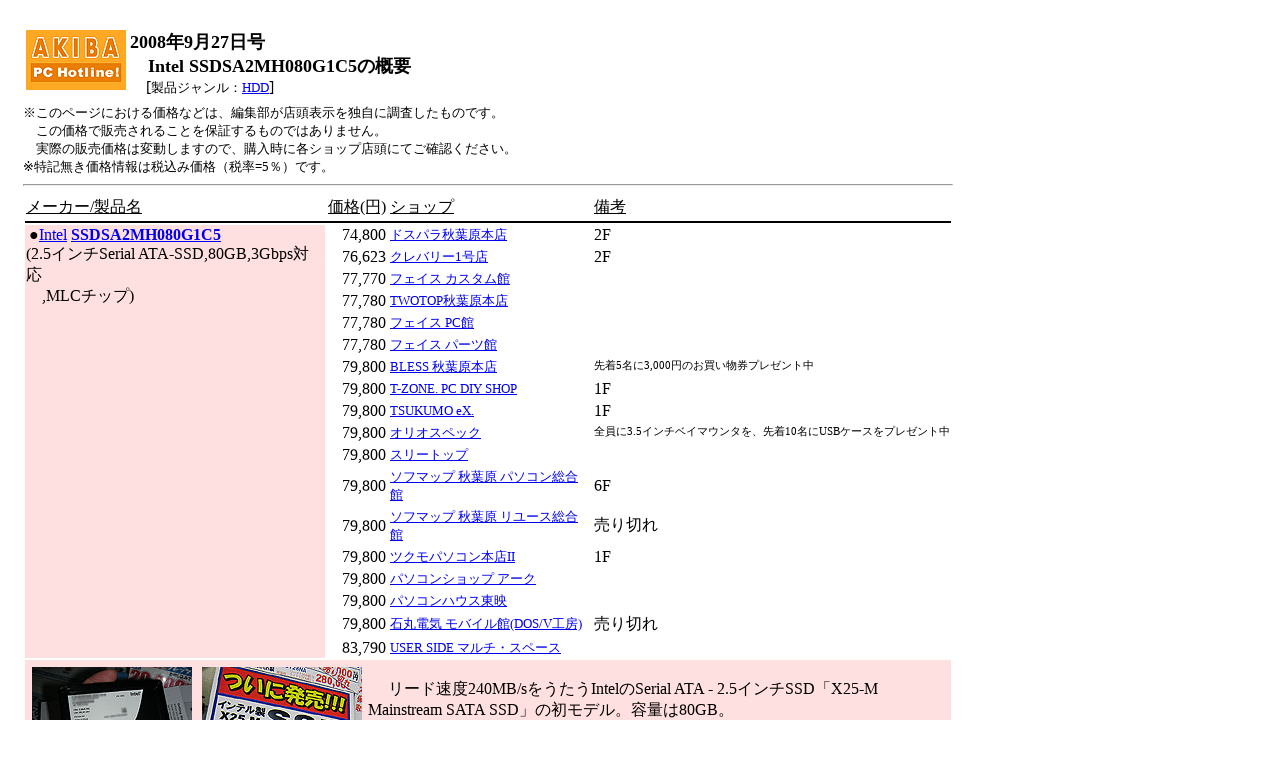

--- FILE ---
content_type: text/html; charset=utf-8
request_url: https://akiba-pc.watch.impress.co.jp/hotline/20080927/ni_cissd.html
body_size: 3996
content:
<html><head><meta http-equiv="Content-Type" content="text/html; charset=UTF-8" /><title>Intel SSDSA2MH080G1C5の概要(2008年9月27日号)</title></head><body leftmargin=20 bgcolor="White"><TABLE border="0" cellpadding="0" cellspacing="8"><TR><TD>
</TD></TR></TABLE>
<!-- ↓↓　★2002/10/01 Modify start★　↓↓ -->
<!-- 記事全体囲いスタート --><table border=0 width=100% cellpadding="1"><tr><td valign=TOP width=80% ><!-- //記事全体囲いスタート// --><table border=0><tr><td valign="top" rowspan=2><a href="../../"><img src="../image/hotline7.gif" width=100 height=60 border=0></a></td><td valign="top"><b><font size=+1>2008年9月27日号<br>　Intel SSDSA2MH080G1C5の概要</font></b>　<br>　[<small>製品ジャンル：<a href="ni_i_hd.html">HDD</a></small>]</td><tr><td valign="top"></td></tr></table>
<!-- ↑↑　★2002/10/01 Modify End★　↑↑ -->
<small>※このページにおける価格などは、編集部が店頭表示を独自に調査したものです。<br>　この価格で販売されることを保証するものではありません。<br>　実際の販売価格は変動しますので、購入時に各ショップ店頭にてご確認ください。<br>※特記無き価格情報は税込み価格（税率=5％）です。</small><hr>
<!--  Copyright (c) 2008 Impress Watch Corporation, an Impress Group company. All rights reserved. -->
<!-- 著作権法により、このコンテンツを無断で転載・改変などすることは禁じられています -->

<table width=100%><tr><td><u>メーカー/製品名</u></td><td nowrap><u>価格(円)</u></td><td><u>ショップ</u></td><td><u>備考</u></td>

<tr><td bgcolor=black colspan=4></td><tr><td rowspan=18 valign=top bgcolor=#ffe0e0><a href="#issd" name="issd"><font color=#ffe0e0>|</font></a>●<a href="http://www.intel.com/">Intel</a> <B><a href="http://www.intel.com/design/flash/nand/mainstream/">SSDSA2MH080G1C5</a></b><br>(2.5インチSerial ATA-SSD,80GB,3Gbps対応<br>　,MLCチップ)</td><td align=right>74,800</td><td><small><a href="../../shop/at/dosv_paradise.html">ドスパラ秋葉原本店</a></small></td><td>2F</td><tr><td align=right>76,623</td><td><small><a href="../../shop/at/crevery.html">クレバリー1号店</a></small></td><td>2F</td><tr><td align=right>77,770</td><td><small><a href="../../shop/at/faith.html">フェイス カスタム館</a></small></td><tr><td align=right>77,780</td><td><small><a href="../../shop/at/twotop_honten.html">TWOTOP秋葉原本店</a></small></td><tr><td align=right>77,780</td><td><small><a href="../../shop/at/janjantei.html">フェイス PC館</a></small></td><tr><td align=right>77,780</td><td><small><a href="../../shop/at/faith2.html">フェイス パーツ館</a></small></td><tr><td align=right valign=top>79,800</td><td valign=top><small><a href="../../shop/at/bless.html">BLESS 秋葉原本店</a></small></td><td valign=top><small><small>先着5名に3,000円のお買い物券プレゼント中</small></small></td><tr><td align=right>79,800</td><td><small><a href="../../shop/at/tzone_pcdiy.html">T-ZONE. PC DIY SHOP</a></small></td><td>1F</td><tr><td align=right>79,800</td><td><small><a href="../../shop/at/99ex.html">TSUKUMO eX.</a></small></td><td>1F</td><tr><td align=right valign=top>79,800</td><td valign=top><small><a href="../../shop/at/oliospec.html">オリオスペック</a></small></td><td valign=top><small><small>全員に3.5インチベイマウンタを、先着10名にUSBケースをプレゼント中</small></small></td><tr><td align=right>79,800</td><td><small><a href="../../shop/at/3top_2.html">スリートップ</a></small></td><tr><td align=right>79,800</td><td><small><a href="../../shop/at/sofmap_sougou.html">ソフマップ 秋葉原 パソコン総合館</a></small></td><td>6F</td><tr><td align=right>79,800</td><td><small><a href="../../shop/at/kakuta_sof.html">ソフマップ 秋葉原 リユース総合館</a></small></td><td>売り切れ</td><tr><td align=right>79,800</td><td><small><a href="../../shop/at/99honten2.html">ツクモパソコン本店II</a></small></td><td>1F</td><tr><td align=right>79,800</td><td><small><a href="../../shop/at/ark.html">パソコンショップ アーク</a></small></td><tr><td align=right>79,800</td><td><small><a href="../../shop/at/pchouse_toei.html">パソコンハウス東映</a></small></td><tr><td align=right>79,800</td><td><small><a href="../../shop/at/ishimaru_mb.html">石丸電気 モバイル館(DOS/V工房)</a></small></td><td>売り切れ</td><tr><td align=right>83,790</td><td><small><a href="../../shop/at/usersside0.html">USER SIDE マルチ・スペース</a></small></td><tr bgcolor=#ffe0e0><td colspan=4>
<table align=left><tr><td align=center><a href="image/swint1.html"><img src="image/swint1.gif" width=160 height=120 hspace=3 vspace=3 alt="写真"></a></td><td align=center><a href="image/swint2.html"><img src="image/swint2.gif" width=160 height=120 hspace=3 vspace=3 alt="写真"></a></td><tr><td align=center><a href="image/swint3.html"><img src="image/swint3.gif" width=160 height=120 hspace=3 vspace=3 alt="写真"></a></td><td align=center><a href="image/swint4.html"><img src="image/swint4.gif" width=160 height=120 hspace=3 vspace=3 alt="写真"></a></td><tr><td align=center><a href="image/swint5.html"><img src="image/swint5.gif" width=160 height=120 hspace=3 vspace=3 alt="写真"></a></td><td align=center><a href="image/swint7.html"><img src="image/swint7.gif" width=160 height=120 hspace=3 vspace=3 alt="写真"></a></td><tr><td align=center><a href="image/swint6.html"><img src="image/swint6.gif" width=160 height=120 hspace=3 vspace=3 alt="写真"></a></td><td align=center><a href="image/swint8.html"><img src="image/swint8.gif" width=160 height=120 hspace=3 vspace=3 alt="写真"></a></td></table><br>
　 リード速度240MB/sをうたうIntelのSerial ATA - 2.5インチSSD「X25-M Mainstream SATA SSD」の初モデル。容量は80GB。<p>　MLCタイプのNANDフラッシュメモリを採用しながら、メモリに対して10チャンネル並列でアクセスすることでデータ転送速度を向上させたというSSD。最大データ転送速度はリード時240MB/s、ライト時70MB/sとうたわれており、既存のSSDよりも一段高いリード性能を誇っている。<p>　主なスペックはリードレイテンシ85μs、消費電力がアクティブ時0.15W、アイドル時0.06W。Serial ATAインターフェイスは転送速度3Gbpsをサポートする。また、保証についてはパッケージに「3年保証」と書かれており、ストレージデバイスとしては長めの保証期間が謳われているのも特徴。<p><br clear=all><p>□関連記事<br>【2008年9月13日】Intel製SSDのデモ開始、RAID 0で500MB/s超（OS起動の動画付き）<br><a href="/hotline/20080913/etc_intel.html">http://akiba-pc.watch.impress.co.jp/hotline/20080913/etc_intel.html</a><br>【2008年9月10日】Intelの超高速SSD「X25-M Mainstream SATA SSD」<br>　（平澤寿康の周辺機器レビュー/PC Watch）<br><a href="http://pc.watch.impress.co.jp/docs/2008/0910/hirasawa004.htm">http://pc.watch.impress.co.jp/docs/2008/0910/hirasawa004.htm</a><br><div align=right><b>[撮影協力:<a href="../../shop/at/kakuta_sof.html">ソフマップ 秋葉原 リユース総合館</a>と<a href="../../shop/at/tzone_pcdiy.html">T-ZONE. PC DIY SHOP</a>と<a href="../../shop/at/99ex.html">TSUKUMO eX.</a>と<a href="../../shop/at/dosv_paradise.html">ドスパラ秋葉原本店</a>と<a href="../../shop/at/crevery.html">クレバリー1号店</a>]</b>
</div></td></table><!-- 500x144 --><!-- script type="text/javascript">
 var googletag = googletag || {};
 googletag.cmd = googletag.cmd || [];
 (function() {
   var gads = document.createElement("script");
   gads.async = true;
   gads.type = "text/javascript";
   var useSSL = "https:" == document.location.protocol;
   gads.src = (useSSL ?"https:" : "http:") + "//www.googletagservices.com/tag/js/gpt.js";
   var node =document.getElementsByTagName("script")[0];
   node.parentNode.insertBefore(gads, node);
  })();
</script -->

<!--/49282802/ipc-ah/pc/u-kiji001-->
<!-- div id="div-gpt-ad-ipc-ah_pc_u-kiji001">
  <script type='text/javascript'>
    googletag.cmd.push(function() {
      googletag.defineSlot('/49282802/ipc-ah/pc/u-kiji001', [[300, 250], [300, 600], [336, 280]],'div-gpt-ad-ipc-ah_pc_u-kiji001')
        .addService(googletag.pubads())
      googletag.enableServices();
      googletag.display('div-gpt-ad-ipc-ah_pc_u-kiji001');
  });
  </script>
</div -->
<!-- 500x144 / --><hr><table hspace=0 vspace=0><tr><td>[<font color="red">↑</font><a href="ni_cmvcp02.html">前製品</a>]</td><td>[<font color="red">↓</font><a href="ni_cftd16gl.html">次製品</a>]</td></tr></table><hr><table align=right hspace=0 vspace=0><td><small> Copyright (c) 2008 Impress Watch Corporation, an Impress Group company. All rights reserved.</small></td></table><img src="../../map/image/back.gif" alt="[Back]" align=top width=26 height=25><a href="ni_idx.html">ジャンル一覧に戻る</a>
<!-- ↓↓　★2002/10/01 Modify start★　↓↓ --></td>
<td valign=TOP width=20% ><!-- スカイスクレイパー --><script type="text/javascript">
 var googletag = googletag || {};
 googletag.cmd = googletag.cmd || [];
 (function() {
   var gads = document.createElement("script");
   gads.async = true;
   gads.type = "text/javascript";
   var useSSL = "https:" == document.location.protocol;
   gads.src = (useSSL ?"https:" : "http:") + "//www.googletagservices.com/tag/js/gpt.js";
   var node =document.getElementsByTagName("script")[0];
   node.parentNode.insertBefore(gads, node);
  })();
</script>

<!--/49282802/ipc-ah/pc/r-rect001-->
<div id="div-gpt-ad-ipc-ah_pc_r-rect001" style="margin-bottom:10px;">
  <script type='text/javascript'>
    googletag.cmd.push(function() {
      googletag.defineSlot('/49282802/ipc-ah/pc/r-rect001', [[300, 100], [300, 150], [300, 250], [300, 300], [300, 600], [300, 800], [300, 900]],'div-gpt-ad-ipc-ah_pc_r-rect001')
        .addService(googletag.pubads())
      googletag.enableServices();
      googletag.display('div-gpt-ad-ipc-ah_pc_r-rect001');
  });
  </script>
</div>

<!--/49282802/ipc-ah/pc/r-sky001-->
<div id="div-gpt-ad-ipc-ah_pc_r-sky001" style="margin-bottom:10px;">
  <script type='text/javascript'>
    googletag.cmd.push(function() {
      googletag.defineSlot('/49282802/ipc-ah/pc/r-sky001', [[300, 250], [300, 300], [300, 600], [300, 800]],'div-gpt-ad-ipc-ah_pc_r-sky001')
        .addService(googletag.pubads())
      googletag.enableServices();
      googletag.display('div-gpt-ad-ipc-ah_pc_r-sky001');
  });
  </script>
</div>

<!--/49282802/ipc-ah/pc/2nd-r-rect001-->
<div id="div-gpt-ad-ipc-ah_pc_2nd-r-rect001" style="margin-bottom:10px;">
  <script type='text/javascript'>
    googletag.cmd.push(function() {
      googletag.defineSlot('/49282802/ipc-ah/pc/2nd-r-rect001', [[300, 250], [300, 300], [300, 600], [300, 800]],'div-gpt-ad-ipc-ah_pc_2nd-r-rect001')
        .addService(googletag.pubads())
      googletag.enableServices();
      googletag.display('div-gpt-ad-ipc-ah_pc_2nd-r-rect001');
  });
  </script>
</div>

<!--/49282802/ipc-ah/pc/mdl-rect001-->
<div id="div-gpt-ad-ipc-ah_pc_mdl-rect001" style="margin-bottom:10px;">
  <script type='text/javascript'>
    googletag.cmd.push(function() {
      googletag.defineSlot('/49282802/ipc-ah/pc/mdl-rect001', [[300, 250], [300, 300]],'div-gpt-ad-ipc-ah_pc_mdl-rect001')
        .addService(googletag.pubads())
      googletag.enableServices();
      googletag.display('div-gpt-ad-ipc-ah_pc_mdl-rect001');
  });
  </script>
</div>
<!-- /スカイスクレイパー -->
</td></tr><!-- 記事全体囲い終了 --></table><!-- 記事全体囲い終了 --><!-- ↑↑　★2002/10/01 Modify End★　↑↑ -->
<!-- Universal Analytics -->
<script>
  (function(i,s,o,g,r,a,m){i['GoogleAnalyticsObject']=r;i[r]=i[r]||function(){
  (i[r].q=i[r].q||[]).push(arguments)},i[r].l=1*new Date();a=s.createElement(o),
  m=s.getElementsByTagName(o)[0];a.async=1;a.src=g;m.parentNode.insertBefore(a,m)
  })(window,document,'script','//www.google-analytics.com/analytics.js','ga');
  ga('create', 'UA-245639-18', 'auto');
  ga('send', 'pageview');
</script>
<!-- /Universal Analytics -->
<script type="text/javascript">
bust = Math.floor(1000000*Math.random());
document.write('<scr'+'ipt language="JavaScript1.1" src="https://ngs.impress.co.jp/js.ng/site=UNQ_PC&sp=uu0001?ord='+bust+'">\n');
document.write('</scr'+'ipt>');
</script>
<script type="text/javascript">
bust = Math.floor(1000000*Math.random());
document.write('<scr'+'ipt language="JavaScript1.1" src="http://ngs.impress.co.jp/js.ng/site=AH&sp=uu0001?ord='+bust+'">\n');
document.write('</scr'+'ipt>');
</script>

<!-- impress ad footer 4 -->


</body></html>

--- FILE ---
content_type: text/html; charset=utf-8
request_url: https://www.google.com/recaptcha/api2/aframe
body_size: 268
content:
<!DOCTYPE HTML><html><head><meta http-equiv="content-type" content="text/html; charset=UTF-8"></head><body><script nonce="EghiiMVjYM_LJKuGG82SeQ">/** Anti-fraud and anti-abuse applications only. See google.com/recaptcha */ try{var clients={'sodar':'https://pagead2.googlesyndication.com/pagead/sodar?'};window.addEventListener("message",function(a){try{if(a.source===window.parent){var b=JSON.parse(a.data);var c=clients[b['id']];if(c){var d=document.createElement('img');d.src=c+b['params']+'&rc='+(localStorage.getItem("rc::a")?sessionStorage.getItem("rc::b"):"");window.document.body.appendChild(d);sessionStorage.setItem("rc::e",parseInt(sessionStorage.getItem("rc::e")||0)+1);localStorage.setItem("rc::h",'1768933456997');}}}catch(b){}});window.parent.postMessage("_grecaptcha_ready", "*");}catch(b){}</script></body></html>